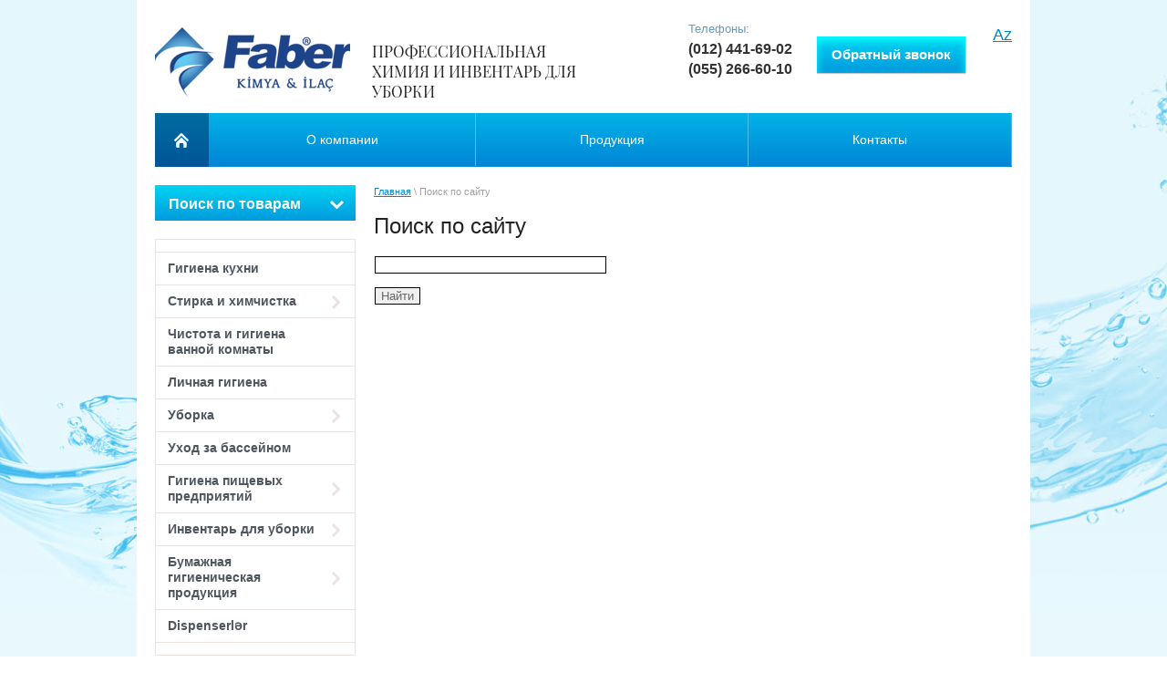

--- FILE ---
content_type: text/html; charset=utf-8
request_url: http://az.faberkimya.az/search
body_size: 9190
content:
<!doctype html>
<html lang="ru">
<head>
<meta charset="utf-8">
<meta name="robots" content="none"/>
<title>Поиск по сайту</title>
<meta name="description" content="Поиск по сайту">
<meta name="keywords" content="Поиск по сайту">
<meta name="SKYPE_TOOLBAR" content="SKYPE_TOOLBAR_PARSER_COMPATIBLE">

<meta name="viewport" content="width=device-width, height=device-height, initial-scale=1.0, maximum-scale=1.0, user-scalable=no">
<meta name="msapplication-tap-highlight" content="no"/>
<meta name="format-detection" content="telephone=no">
<meta http-equiv="x-rim-auto-match" content="none">

<meta name='wmail-verification' content='6606ece3a742461d369bc6f9dd73f451' />
<link rel="stylesheet" href="/g/css/styles_articles_tpl.css">
<script src="/g/libs/jquery/1.10.2/jquery.min.js"></script>

<script type="text/javascript" src="/g/s3/misc/eventable/0.0.1/s3.eventable.js"></script>
<script type="text/javascript" src="/g/s3/misc/math/0.0.1/s3.math.js"></script>
<script type="text/javascript" src="/g/s3/menu/allin/0.0.3/s3.menu.allin.js"></script>
<link rel='stylesheet' type='text/css' href='/shared/highslide-4.1.13/highslide.min.css'/>
<script type='text/javascript' src='/shared/highslide-4.1.13/highslide-full.packed.js'></script>
<script type='text/javascript'>
hs.graphicsDir = '/shared/highslide-4.1.13/graphics/';
hs.outlineType = null;
hs.showCredits = false;
hs.lang={cssDirection:'ltr',loadingText:'Загрузка...',loadingTitle:'Кликните чтобы отменить',focusTitle:'Нажмите чтобы перенести вперёд',fullExpandTitle:'Увеличить',fullExpandText:'Полноэкранный',previousText:'Предыдущий',previousTitle:'Назад (стрелка влево)',nextText:'Далее',nextTitle:'Далее (стрелка вправо)',moveTitle:'Передвинуть',moveText:'Передвинуть',closeText:'Закрыть',closeTitle:'Закрыть (Esc)',resizeTitle:'Восстановить размер',playText:'Слайд-шоу',playTitle:'Слайд-шоу (пробел)',pauseText:'Пауза',pauseTitle:'Приостановить слайд-шоу (пробел)',number:'Изображение %1/%2',restoreTitle:'Нажмите чтобы посмотреть картинку, используйте мышь для перетаскивания. Используйте клавиши вперёд и назад'};</script>

            <!-- 46b9544ffa2e5e73c3c971fe2ede35a5 -->
            <script src='/shared/s3/js/lang/ru.js'></script>
            <script src='/shared/s3/js/common.min.js'></script>
        <link rel='stylesheet' type='text/css' href='/shared/s3/css/calendar.css' /><link rel="icon" href="/favicon.png" type="image/png">
	<link rel="apple-touch-icon" href="/thumb/2/LWXycLAsrYVHUeczKuvz_w/r/favicon.png">
	<link rel="apple-touch-icon" sizes="57x57" href="/thumb/2/cSiQoKjZkTMIo0ziQoXd3Q/57c57/favicon.png">
	<link rel="apple-touch-icon" sizes="60x60" href="/thumb/2/ADHYAP_QOPaTX7kCwZk1yQ/60c60/favicon.png">
	<link rel="apple-touch-icon" sizes="72x72" href="/thumb/2/NUeGOwT7ccqi0vKCk5c7CQ/72c72/favicon.png">
	<link rel="apple-touch-icon" sizes="76x76" href="/thumb/2/hXphuvuCGMlCNmPwtBK8JQ/76c76/favicon.png">
	<link rel="apple-touch-icon" sizes="114x114" href="/thumb/2/eu_DCr8HaH-4Fl9Q5T1Yug/114c114/favicon.png">
	<link rel="apple-touch-icon" sizes="120x120" href="/thumb/2/3MmgBXK7FEpfGfzqoDIQig/120c120/favicon.png">
	<link rel="apple-touch-icon" sizes="144x144" href="/thumb/2/j9LDtrtN_JRbLahuwp6tEA/144c144/favicon.png">
	<link rel="apple-touch-icon" sizes="152x152" href="/thumb/2/hJpSN6oEQd3e9064W7B_Jg/152c152/favicon.png">
	<link rel="apple-touch-icon" sizes="180x180" href="/thumb/2/f_vyPxiafrQ-f6zkloMaLQ/180c180/favicon.png">
	
	<meta name="msapplication-TileImage" content="/thumb/2/bmMZwZpxmRExzY98ed18Wg/c/favicon.png">
	<meta name="msapplication-square70x70logo" content="/thumb/2/u4ZCgXlIt0M0m6gZuZtRyQ/70c70/favicon.png">
	<meta name="msapplication-square150x150logo" content="/thumb/2/foNNC3kvbPYBac4AKEENng/150c150/favicon.png">
	<meta name="msapplication-wide310x150logo" content="/thumb/2/4xXaTyEaqfQGm4mLgRUUfg/310c150/favicon.png">
	<meta name="msapplication-square310x310logo" content="/thumb/2/rmdEXcb0zBLSx3J7TTuAiw/310c310/favicon.png">

			
		
		
		
			<link rel="stylesheet" type="text/css" href="/g/shop2v2/default/css/theme.less.css">		
			<script type="text/javascript" src="/g/printme.js"></script>
		<script type="text/javascript" src="/g/shop2v2/default/js/tpl.js"></script>
		<script type="text/javascript" src="/g/shop2v2/default/js/baron.min.js"></script>
		
			<script type="text/javascript" src="/g/shop2v2/default/js/shop2.2.js"></script>
		
	<script type="text/javascript">shop2.init({"productRefs": null,"apiHash": {"getSearchMatches":"8e38eb4a6670e260db308f3e42415ab5","getFolderCustomFields":"d923973724071053fa73a0c291f5c5b3","getProductListItem":"66e2455d467eb1ded563d24e39fb260f","cartAddItem":"9da5467b7b679f20ff47688b922aaf4c","cartRemoveItem":"6a03912e49d938ba9eb215c0a525711f","cartUpdate":"c2b5e5b4c66284f71ad74047e7092f85","cartRemoveCoupon":"8e9b709f278fda6efdcd6a9209336cb4","cartAddCoupon":"9d4947a8469b25c6eac1c57221afe783","deliveryCalc":"f841414569140c9a9c311a2a45102216","printOrder":"1a9270757f2d169e8fd413197285bff0","cancelOrder":"5b3a721bd02cbdddabf5ecdbf46f9742","cancelOrderNotify":"adb39ce167413c055e9314c9f46d20b2","repeatOrder":"647f858275d8cc53ff90129ab1131db3","paymentMethods":"5f3d54ae4140bf8de6745250d21a2e44","compare":"cfd4f9642addbe45370c23d466d9d457","getPromoProducts":"b2d1f4c060d4e5dc9f13befff1ad5ab5"},"hash": null,"verId": 1021927,"mode": "","step": "","uri": "/magazin","IMAGES_DIR": "/d/","my": {"list_picture_enlarge":true,"accessory":"\u0410\u043a\u0441\u0441\u0435\u0441\u0441\u0443\u0430\u0440\u044b","kit":"\u041d\u0430\u0431\u043e\u0440","recommend":"\u0420\u0435\u043a\u043e\u043c\u0435\u043d\u0434\u0443\u0435\u043c\u044b\u0435","similar":"\u041f\u043e\u0445\u043e\u0436\u0438\u0435","modification":"\u041c\u043e\u0434\u0438\u0444\u0438\u043a\u0430\u0446\u0438\u0438","main_page":true,"buy_one_click":true,"search_articl_text_hide":true,"shop_option_in_list_show":true,"mode_catalog":true,"mode_catalog2":true,"show_sections":true,"hide_options_in_list":true,"located_in_sections_alias":"\u0422\u043e\u0432\u0430\u0440 \u043d\u0430\u0445\u043e\u0434\u0438\u0442\u0441\u044f \u0432 \u043a\u0430\u0442\u0435\u0433\u043e\u0440\u0438\u044f\u0445:"},"shop2_cart_order_payments": 1,"cf_margin_price_enabled": 0,"maps_yandex_key":"","maps_google_key":""});</script>
<style type="text/css">.product-item-thumb {width: 196px;}.product-item-thumb .product-image, .product-item-simple .product-image {height: 196px;width: 196px;}.product-item-thumb .product-amount .amount-title {width: 100px;}.product-item-thumb .product-price {width: 146px;}.shop2-product .product-side-l {width: 190px;}.shop2-product .product-image {height: 190px;width: 190px;}.shop2-product .product-thumbnails li {width: 53px;height: 53px;}</style>
<link rel="stylesheet" href="/t/v779/images/theme0/styles.scss.css">
<script src="/g/s3/misc/includeform/0.0.2/s3.includeform.js"></script>
<script type="text/javascript" src="/g/module/megaslider/js/megaslider.jquery.js"></script>
<script src="/t/v779/images/js/main.js" charset="utf-8"></script>
<!--[if lt IE 10]>
<script src="/g/libs/ie9-svg-gradient/0.0.1/ie9-svg-gradient.min.js"></script>
<script src="/t/v779/images/js/jquery.placeholder.min.js"></script>
<script src="/t/v779/images/js/jquery.textshadow.min.js"></script>
<script src="/t/v779/images/js/ie.js"></script>
<![endif]-->
<!--[if lt IE 9]>
<script src="/g/libs/html5shiv/html5.js"></script>
<![endif]-->
<script src="/g/s3/shop2/fly/0.0.1/s3.shop2.fly.js"></script>
<script src="/g/s3/shop2/popup/0.0.1/s3.shop2.popup.js"></script>

<script>
$(function(){
	 $.s3Shop2Popup();
});
</script>


<script>
(function(i,s,o,g,r,a,m){i['GoogleAnalyticsObject']=r;i[r]=i[r]||function(){
(i[r].q=i[r].q||[]).push(arguments)},i[r].l=1*new Date();a=s.createElement(o),
m=s.getElementsByTagName(o)[0];a.async=1;a.src=g;m.parentNode.insertBefore(a,m)
})(window,document,'script','//www.google-analytics.com/analytics.js','ga');
ga('create', 'UA-69970229-1', 'auto');
ga('send', 'pageview');
</script>


<link rel="stylesheet" href="/t/v779/images/css/adaptive_styles.scss.css">
<script type="text/javascript" src="/t/v779/images/js/adaptive_js.js"></script>
</head>
<body>
<div class="site-wrapper">
	<header role="banner" class="header">
		<button class="menu-burger">
			<div class="lines"></div>
		</button>
		<div class="menu-top-wrapper menu-mobile-wr">
			<div class="mobile-menu-in">
				<div class="close-menu"></div>
				<div class="menu-overflow">
					<ul class="menu-top mob_menu"><li><a href="/o-kompanii" ><span>О компании</span></a></li><li><a href="/" ><span>Продукция</span></a></li><li><a href="/kontakty" ><span>Контакты</span></a></li></ul>					<ul class="menu-left mob_menu"><li><a href="/catalogs" ><span>Каталоги</span></a></li></ul>					<ul class="menu-left mob_menu"><li><a href="/magazin/folder/gigiyena-kukhni" ><span>Гигиена кухни</span></a></li><li><a href="/magazin/folder/stirka-i-khimchistka" ><span>Стирка и химчистка</span></a><ul class="level-2"><li><a href="/magazin/folder/sredstva-dlya-osnovnoy-stirki" ><span>Средства для основной стирки</span></a></li><li><a href="/magazin/folder/dobavki-k-poroshku" ><span>Вспомогательные средства для стирки</span></a></li><li><a href="/magazin/folder/pyatnovyvoditeli-i-otbelivateli" ><span>Пятновыводители и отбеливатели</span></a></li></ul></li><li><a href="/magazin/folder/gigiyena-vannoy-komnaty" ><span>Чистота и гигиена ванной комнаты</span></a></li><li><a href="/magazin/folder/lichnaya-gigiyena" ><span>Личная гигиена</span></a></li><li><a href="/magazin/folder/uborka" ><span>Уборка</span></a><ul class="level-2"><li><a href="/magazin/folder/spetsialnyye-sredstva" ><span>Специальные средства</span></a></li><li><a href="/magazin/folder/ukhod-za-steklyannymi-i-qlyancevimi-poverkhnostyami" ><span>Уход за стеклянными и глянцевыми поверхностями</span></a></li><li><a href="/magazin/folder/ukhod-za-polami" ><span>Уход за полами</span></a></li><li><a href="/magazin/folder/chistka-kovrov" ><span>Чистка ковров</span></a></li></ul></li><li><a href="/magazin/folder/ukhod-za-basseinom" ><span>Уход за бассейном</span></a></li><li><a href="/magazin/folder/gigiyena-pishchevih-predpriyatiy" ><span>Гигиена пищевых предприятий</span></a><ul class="level-2"><li><a href="/magazin/folder/moyka" ><span>Мойка</span></a></li><li><a href="/magazin/folder/moyka-i-dezinfektsiya" ><span>Мойка и дезинфекция</span></a></li><li><a href="/magazin/folder/dezinfektant" ><span>Дезинфекция</span></a></li></ul></li><li><a href="/magazin/folder/inventar-dlya-uborki" ><span>Инвентарь для уборки</span></a><ul class="level-2"><li><a href="/magazin/folder/uborochnyye-telezhki-komplektuyushchiye" ><span>Уборочные тележки, комплектующие</span></a></li><li><a href="/magazin/folder/predmety-dlya-razovogo-ispolzovaniya" ><span>Предметы для разового использования</span></a></li></ul></li><li><a href="/magazin/folder/bumazhnaya-gigienicheskaya-produkciya" ><span>Бумажная гигиеническая продукция</span></a><ul class="level-2"><li><a href="/magazin/folder/dlya-kuhni" ><span>Для кухни</span></a></li><li><a href="/magazin/folder/dlya-vannoj-komnaty" ><span>Для ванной комнаты</span></a></li></ul></li><li><a href="/magazin/folder/dispenserlər" ><span>Dispenserlər</span></a></li></ul>				</div>
			</div>
		</div>
				<div class="new-contacts-phone"><div><div><span style="font-size:12pt;"><a href="tel:012 441 69 02"><strong>(012) 441-69-02</strong></a></span></div>

<div><span style="font-size:12pt;"><a href="tel:055 266 60 10"><strong>(055) 266-60-10</strong></a></span></div>

<p>&nbsp;</p></div></div>
						<div class="header-bottom-line">
		<div class="left-part">
			<a class="logo" href="/">
				<img src="/thumb/2/sv1g4m36Ag9ThlXtCmlDQA/214c78/d/logo_pic.png" alt="" />
			</a>
			<div class="company-name">
				
				<span>Профессиональная химия и инвентарь для уборки</span>
			</div>
			<div class="big-slogan">
				<div class="lang-panel">
					<a href="http://faberkimya.az">Az</a>
					<!--<a href="http://ru.faberkimya.az">Ru</a>-->
				</div>
								<a href="/napishite-nam" class="link-top">Обратный звонок</a>
								<ul class="phone-list">
					<li>
						<span>Телефоны:</span>
					</li>
					<li>
						<div>
						<div><span style="font-size:12pt;"><a href="tel:012 441 69 02"><strong>(012) 441-69-02</strong></a></span></div>

<div><span style="font-size:12pt;"><a href="tel:055 266 60 10"><strong>(055) 266-60-10</strong></a></span></div>

<p>&nbsp;</p>
						</div>
					</li>
				</ul>				
			</div>
		</div>
		</div>
		<div class="nav-menu-wrap">
		<div class="nav-menu-container">
			<a class="home" href="/"></a>
			<nav>
				<ul>
								<li><a href="/o-kompanii"><span>О компании</span></a></li>
								<li><a href="/"><span>Продукция</span></a></li>
								<li><a href="/kontakty"><span>Контакты</span></a></li>
								</ul>
			</nav>
		</div>
		</div>
	</header><!-- .header-->
		<div class="content-wrapper clear-self">
		<aside role="complementary" class="sidebar left">
			
	
<div class="shop2-block search-form ">
	<div class="block-title">
		<strong>Поиск по товарам</strong>
		<span>&nbsp;</span>
	</div>
	<div class="block-body">
		<form action="/magazin/search" enctype="multipart/form-data">
			<input type="hidden" name="sort_by" value=""/>
			
			
							<div class="row">
					<label class="row-title" for="shop2-name">Название:</label>
					<input type="text" name="s[name]" size="20" id="shop2-name" value="" />
				</div>
			
			
							<div class="row">
					<label class="row-title" for="shop2-text">Текст:</label>
					<input type="text" name="search_text" size="20" id="shop2-text"  value="" />
				</div>
			
			
							<div class="row">
					<div class="row-title">Выберите категорию:</div>
					<select name="s[folder_id]" id="s[folder_id]">
						<option value="">Все</option>
																																		<option value="53483641" >
									 Гигиена кухни
								</option>
																												<option value="53497441" >
									 Стирка и химчистка
								</option>
																												<option value="55796041" >
									&raquo; Средства для основной стирки
								</option>
																												<option value="55796241" >
									&raquo; Вспомогательные средства для стирки
								</option>
																												<option value="56275841" >
									&raquo; Пятновыводители и отбеливатели
								</option>
																												<option value="55489041" >
									 Чистота и гигиена ванной комнаты
								</option>
																												<option value="55488641" >
									 Личная гигиена
								</option>
																												<option value="53513241" >
									 Уборка
								</option>
																												<option value="55536841" >
									&raquo; Специальные средства
								</option>
																												<option value="55537641" >
									&raquo; Уход за стеклянными и глянцевыми поверхностями
								</option>
																												<option value="71316841" >
									&raquo; Уход за полами
								</option>
																												<option value="71971641" >
									&raquo; Чистка ковров
								</option>
																												<option value="55488841" >
									 Уход за бассейном
								</option>
																												<option value="269527841" >
									 Гигиена пищевых предприятий
								</option>
																												<option value="269528641" >
									&raquo; Мойка
								</option>
																												<option value="286957641" >
									&raquo; Мойка и дезинфекция
								</option>
																												<option value="287343041" >
									&raquo; Дезинфекция
								</option>
																												<option value="109634851" >
									 Инвентарь для уборки
								</option>
																												<option value="54417041" >
									&raquo; Уборочные тележки, комплектующие
								</option>
																												<option value="109635251" >
									&raquo; Предметы для разового использования
								</option>
																												<option value="109636651" >
									 Бумажная гигиеническая продукция
								</option>
																												<option value="109636851" >
									&raquo; Для кухни
								</option>
																												<option value="109637051" >
									&raquo; Для ванной комнаты
								</option>
																												<option value="220830104" >
									 Dispenserlər
								</option>
																		</select>
				</div>

				<div id="shop2_search_custom_fields"></div>
			
						<div id="shop2_search_global_fields">
				
							</div>
						
			
			
							<div class="row" style="display:none;">
					<div class="row-title">Результатов на странице:</div>
					<select name="s[products_per_page]">
																										<option value="5">5</option>
																				<option value="20">20</option>
																				<option value="35">35</option>
																				<option value="50">50</option>
																				<option value="65">65</option>
																				<option value="80">80</option>
																				<option value="95">95</option>
											</select>
				</div>
			
			<div class="clear-container"></div>
			<div class="row">
				<button type="submit" class="search-btn">Найти</button>
			</div>
		<re-captcha data-captcha="recaptcha"
     data-name="captcha"
     data-sitekey="6LfLhZ0UAAAAAEB4sGlu_2uKR2xqUQpOMdxygQnA"
     data-lang="ru"
     data-rsize="invisible"
     data-type="image"
     data-theme="light"></re-captcha></form>
		<div class="clear-container"></div>
	</div>
</div><!-- Search Form -->		<nav class="ad-menu">
						 <!-- 178 -->
<script type="text/javascript" src="/g/s3/misc/math/0.0.1/s3.math.js"></script>
<script type="text/javascript" src="/g/s3/misc/eventable/0.0.1/s3.eventable.js"></script>
<script type="text/javascript" src="/g/s3/menu/allin/0.0.2/s3.menu.allin.js"></script>

<script type="text/javascript">
  $(function() {

    $('#menu_b').s3MenuAllIn({
        type: 'right'
     
    });    
    
})

</script> 

<ul id="menu_b">
                <li><a href="/magazin/folder/gigiyena-kukhni">Гигиена кухни</a>
                                </li>
                                <li><a href="/magazin/folder/stirka-i-khimchistka">Стирка и химчистка</a>
                                <ul>
                    <li><a href="/magazin/folder/sredstva-dlya-osnovnoy-stirki">Средства для основной стирки</a>
                                </li>
                                <li><a href="/magazin/folder/dobavki-k-poroshku">Вспомогательные средства для стирки</a>
                                </li>
                                <li><a href="/magazin/folder/pyatnovyvoditeli-i-otbelivateli">Пятновыводители и отбеливатели</a>
                                </li>
                            </ul></li>
                                <li><a href="/magazin/folder/gigiyena-vannoy-komnaty">Чистота и гигиена ванной комнаты</a>
                                </li>
                                <li><a href="/magazin/folder/lichnaya-gigiyena">Личная гигиена</a>
                                </li>
                                <li><a href="/magazin/folder/uborka">Уборка</a>
                                <ul>
                    <li><a href="/magazin/folder/spetsialnyye-sredstva">Специальные средства</a>
                                </li>
                                <li><a href="/magazin/folder/ukhod-za-steklyannymi-i-qlyancevimi-poverkhnostyami">Уход за стеклянными и глянцевыми поверхностями</a>
                                </li>
                                <li><a href="/magazin/folder/ukhod-za-polami">Уход за полами</a>
                                </li>
                                <li><a href="/magazin/folder/chistka-kovrov">Чистка ковров</a>
                                </li>
                            </ul></li>
                                <li><a href="/magazin/folder/ukhod-za-basseinom">Уход за бассейном</a>
                                </li>
                                <li><a href="/magazin/folder/gigiyena-pishchevih-predpriyatiy">Гигиена пищевых предприятий</a>
                                <ul>
                    <li><a href="/magazin/folder/moyka">Мойка</a>
                                </li>
                                <li><a href="/magazin/folder/moyka-i-dezinfektsiya">Мойка и дезинфекция</a>
                                </li>
                                <li><a href="/magazin/folder/dezinfektant">Дезинфекция</a>
                                </li>
                            </ul></li>
                                <li><a href="/magazin/folder/inventar-dlya-uborki">Инвентарь для уборки</a>
                                <ul>
                    <li><a href="/magazin/folder/uborochnyye-telezhki-komplektuyushchiye">Уборочные тележки, комплектующие</a>
                                </li>
                                <li><a href="/magazin/folder/predmety-dlya-razovogo-ispolzovaniya">Предметы для разового использования</a>
                                </li>
                            </ul></li>
                                <li><a href="/magazin/folder/bumazhnaya-gigienicheskaya-produkciya">Бумажная гигиеническая продукция</a>
                                <ul>
                    <li><a href="/magazin/folder/dlya-kuhni">Для кухни</a>
                                </li>
                                <li><a href="/magazin/folder/dlya-vannoj-komnaty">Для ванной комнаты</a>
                                </li>
                            </ul></li>
                                <li><a href="/magazin/folder/dispenserlər">Dispenserlər</a>
         </li></ul>
 		</nav>
						<div class="links-block">
							<a href="/catalogs">Каталоги</a>
					</div>
												</aside> <!-- .sidebar-left -->
		<main role="main" class="main">
		<div class="content">
			<div class="content-inner">
			
<div class="site-path" data-url="/search"><a href="/">Главная</a> \ Поиск по сайту</div>			<h1>Поиск по сайту</h1>
			<!--
<br>====================================<br>
start DUMP for alias: <b>product</b><br>
====================================<br>
<pre>&lt;b&gt;product&lt;/b&gt; - empty
</pre>
<br>====================================<br>
end DUMP<br>====================================<br>
-->

	<form action="" method="get" accept-charset="utf-8">
		<input type="text" size="30" name="search"
			   value=""/>

		<p><input type="submit" value="Найти"/></p>
	<re-captcha data-captcha="recaptcha"
     data-name="captcha"
     data-sitekey="6LfLhZ0UAAAAAEB4sGlu_2uKR2xqUQpOMdxygQnA"
     data-lang="ru"
     data-rsize="invisible"
     data-type="image"
     data-theme="light"></re-captcha></form>
	
</div> <!-- .content-inner -->
            </div> <!-- .content -->
        </main> <!-- .main -->
    </div>
</div> <!-- .site-wrapper -->
<footer role="contentinfo" class="footer">
    <div class="container">
                <ul class="footer-menu">            <li><a href="/o-kompanii">О компании</a></li>            <li><a href="/">Продукция</a></li>            <li><a href="/kontakty">Контакты</a></li>        </ul>
                <div class="bottom-line clear-self">
            <div class="right-place">
                <div class="order-site">
                    <span style='font-size:14px;' class='copyright'><!--noindex--> <span style="text-decoration:underline; cursor: pointer;" onclick="javascript:window.open('https://megagr'+'oup.ru/?utm_referrer='+location.hostname)" class="copyright">Megagroup.ru</span> <!--/noindex-->


</span>
                </div>

                <div class="counters">
                    <!--LiveInternet counter--><script type="text/javascript"><!--
document.write("<a href='http://www.liveinternet.ru/click' "+
"target=_blank><img src='//counter.yadro.ru/hit?t13.4;r"+
escape(document.referrer)+((typeof(screen)=="undefined")?"":
";s"+screen.width+"*"+screen.height+"*"+(screen.colorDepth?
screen.colorDepth:screen.pixelDepth))+";u"+escape(document.URL)+
";"+Math.random()+
"' alt='' title='LiveInternet: показано число просмотров за 24"+
" часа, посетителей за 24 часа и за сегодня' "+
"border='0' width='88' height='31'><\/a>")
//--></script><!--/LiveInternet-->
<script type="text/javascript">document.write('<script type="text/javascript" charset="utf-8" async="true" id="onicon_loader" src="http://cp.onicon.ru/js/simple_loader.js?site_id=55e3f1782866880d5d8b4580&srv=1&lang=az&' + (new Date).getTime() + '"></scr' + 'ipt>');</script>

<!-- Yandex.Metrika counter -->
<script type="text/javascript" >
   (function(m,e,t,r,i,k,a){m[i]=m[i]||function(){(m[i].a=m[i].a||[]).push(arguments)};
   m[i].l=1*new Date();k=e.createElement(t),a=e.getElementsByTagName(t)[0],k.async=1,k.src=r,a.parentNode.insertBefore(k,a)})
   (window, document, "script", "https://mc.yandex.ru/metrika/tag.js", "ym");

   ym(57016024, "init", {
        clickmap:true,
        trackLinks:true,
        accurateTrackBounce:true
   });
</script>
<noscript><div><img src="https://mc.yandex.ru/watch/57016024" style="position:absolute; left:-9999px;" alt="" /></div></noscript>
<!-- /Yandex.Metrika counter -->
<!--__INFO2026-01-16 00:38:55INFO__-->

                </div>

            </div>
            <div class="two-blocks">
                <div class="copy">
                                                    Copyright &copy; 2015 - 2026<br/> 
                </div>
                
                                <div class="social-block">
                                        <p>Читайте нас:</p>
                                        <a href="https://www.facebook.com/faberkimya.az"><img src="/thumb/2/XyDLk6ivOKbjOgazOF_ybw/20r20/d/soc__ico-02.png" alt=""></a>
                                    </div>
                                
            </div>
            <div class="left-place">
                <address>
                    <p>Баку&nbsp;</p>
                </address>
            </div>

        </div>
    </div>
</footer><!-- .footer -->

<!-- assets.bottom -->
<!-- </noscript></script></style> -->
<script src="/my/s3/js/site.min.js?1768462484" ></script>
<script src="/my/s3/js/site/defender.min.js?1768462484" ></script>
<script src="https://cp.onicon.ru/loader/607ec8f2b887eed3108b456c.js" data-auto async></script>
<script >/*<![CDATA[*/
var megacounter_key="5b7bc32c2439099cf03be96e81026e43";
(function(d){
    var s = d.createElement("script");
    s.src = "//counter.megagroup.ru/loader.js?"+new Date().getTime();
    s.async = true;
    d.getElementsByTagName("head")[0].appendChild(s);
})(document);
/*]]>*/</script>
<script >/*<![CDATA[*/
$ite.start({"sid":1017280,"vid":1021927,"aid":1210112,"stid":4,"cp":21,"active":true,"domain":"az.faberkimya.az","lang":"ru","trusted":false,"debug":false,"captcha":3});
/*]]>*/</script>
<!-- /assets.bottom -->
</body>
</html>

--- FILE ---
content_type: text/css
request_url: http://az.faberkimya.az/t/v779/images/theme0/styles.scss.css
body_size: 10201
content:
@charset "utf-8";
/* + Nav menu color */
/* - Nav menu color */
/* + Right part */
/* + Header address */
/* - Header address */
/* - Right part */
/* + Strandart part */
/* + Green titles */
/* - Green title */
/* + Black title */
/* - Black title */
/* + News-date*/
/* - News-date*/
/* + Informers*/
/* - Informers*/
/* + Stock block */
/* - Stock-block */
/* + Footer-menu*/
/* - Footer-menu*/
/* - Strandart part */
/* + Search-border If needed */
/* - Search-border If needed */
/* + Footer part */
/* Order site */
/* - Footer part */
html {
  overflow-y: scroll;
  font-family: sans-serif;
  -ms-text-size-adjust: 100%;
  -webkit-text-size-adjust: 100%; }

body {
  margin: 0; }

article, aside, details, figcaption, figure, footer, header, hgroup, main, nav, section, summary {
  display: block; }

audio, canvas, progress, video {
  display: inline-block;
  vertical-align: baseline; }

audio:not([controls]) {
  display: none;
  height: 0; }

[hidden], template {
  display: none; }

a {
  background: transparent; }

a:active, a:hover {
  outline: 0; }

abbr[title] {
  border-bottom: 1px dotted; }

b, strong {
  font-weight: bold; }

dfn {
  font-style: italic; }

h1 {
  margin: 0.67em 0;
  font-size: 2em; }

mark {
  background: #ff0;
  color: #000; }

small {
  font-size: 80%; }

sub, sup {
  position: relative;
  vertical-align: baseline;
  font-size: 75%;
  line-height: 0; }

sup {
  top: -0.5em; }

sub {
  bottom: -0.25em; }

img {
  border: 0; }

svg:not(:root) {
  overflow: hidden; }

figure {
  margin: 1em 40px; }

hr {
  -moz-box-sizing: content-box;
  box-sizing: content-box;
  height: 0; }

pre {
  overflow: auto; }

code, kbd, pre, samp {
  font-size: 1em;
  font-family: monospace, monospace; }

button, input, optgroup, select, textarea {
  margin: 0;
  color: inherit;
  font: inherit; }

button {
  overflow: visible; }

button, select {
  text-transform: none; }

button, html input[type="button"], input[type="reset"], input[type="submit"] {
  cursor: pointer;
  -webkit-appearance: button; }

button[disabled], html input[disabled] {
  cursor: default; }

button::-moz-focus-inner, input::-moz-focus-inner {
  padding: 0;
  border: 0; }

input {
  line-height: normal; }

input[type="checkbox"], input[type="radio"] {
  box-sizing: border-box;
  padding: 0; }

input[type="number"]::-webkit-inner-spin-button, input[type="number"]::-webkit-outer-spin-button {
  height: auto; }

input[type="search"] {
  -webkit-box-sizing: content-box;
  -moz-box-sizing: content-box;
  box-sizing: content-box;
  -webkit-appearance: textfield; }

input[type="search"]::-webkit-search-cancel-button, input[type="search"]::-webkit-search-decoration {
  -webkit-appearance: none; }

fieldset {
  margin: 0 2px;
  padding: 0.35em 0.625em 0.75em;
  border: 1px solid #c0c0c0; }

legend {
  padding: 0;
  border: 0; }

textarea {
  overflow: auto; }

optgroup {
  font-weight: bold; }

table {
  border-spacing: 0;
  border-collapse: collapse; }

td, th {
  padding: 0; }

@media print {
  * {
    background: transparent !important;
    color: #000 !important;
    box-shadow: none !important;
    text-shadow: none !important; }

  a, a:visited {
    text-decoration: underline; }

  a[href]:after {
    content: " (" attr(href) ")"; }

  abbr[title]:after {
    content: " (" attr(title) ")"; }

  pre, blockquote {
    border: 1px solid #999;
    page-break-inside: avoid; }

  thead {
    display: table-header-group; }

  tr, img {
    page-break-inside: avoid; }

  img {
    max-width: 100% !important; }

  @page {
    margin: 0.5cm; }

  p, h2, h3 {
    orphans: 3;
    widows: 3; }

  h2, h3 {
    page-break-after: avoid; } }

.hide {
  display: none; }

.show {
  display: block; }

.invisible {
  visibility: hidden; }

.visible {
  visibility: visible; }

.reset-indents {
  padding: 0;
  margin: 0; }

.reset-font {
  line-height: 0;
  font-size: 0; }

.clear-list {
  list-style: none;
  padding: 0;
  margin: 0; }

.clearfix:before, .clearfix:after {
  display: table;
  content: "";
  line-height: 0;
  font-size: 0; }
  .clearfix:after {
    clear: both; }

.clear {
  visibility: hidden;
  clear: both;
  height: 0;
  font-size: 1px;
  line-height: 0; }

.clear-self:after {
  display: block;
  visibility: hidden;
  clear: both;
  height: 0;
  content: ''; }

.thumb, .YMaps, .ymaps-map {
  color: #000; }

.table {
  display: table; }
  .table .tr {
    display: table-row; }
    .table .tr .td {
      display: table-cell; }

.table0, .table1, .table2 {
  border-collapse: collapse; }
  .table0 td, .table1 td, .table2 td {
    padding: 0.5em; }

.table1, .table2 {
  border: 1px solid #afafaf; }
  .table1 td, .table2 td, .table1 th, .table2 th {
    border: 1px solid #afafaf; }

.table2 th {
  padding: 0.5em;
  color: #fff;
  background: #f00; }

@font-face {
  font-family: "playfair_display_sc";
  src: url("/g/fonts/playfair_display_sc/playfair_display_sc-r.eot");
  src: url("/g/fonts/playfair_display_sc/playfair_display_sc-r.eot?#iefix") format("embedded-opentype"), url("/g/fonts/playfair_display_sc/playfair_display_sc-r.woff2") format("woff2"), url("/g/fonts/playfair_display_sc/playfair_display_sc-r.woff") format("woff"), url("/g/fonts/playfair_display_sc/playfair_display_sc-r.ttf") format("truetype"), url("/g/fonts/playfair_display_sc/playfair_display_sc-r.svg#playfair_display_sc") format("svg");
  font-weight: normal;
  font-style: normal; }

html, body {
  height: 100%; }

body {
  position: relative;
  min-width: 980px;
  text-align: left;
  color: #666;
  background: #fff url(../site-bg.jpg) center top no-repeat;
  font-family: Arial, Helvetica, sans-serif;
  font-size: 13px;
  line-height: 1.25; }

h1, h2, h3, h4, h5, h6 {
  color: #222;
  font-family: Arial, Helvetica, sans-serif;
  font-weight: normal;
  font-style: normal; }

h1 {
  margin-top: 0;
  font-size: 24px; }

h2 {
  font-size: 18px; }

h3 {
  font-size: 14px; }

h4 {
  font-size: 12px; }

h5 {
  font-size: 10px; }

h6 {
  font-size: 8px; }

h5, h6 {
  font-weight: bold; }

a {
  text-decoration: underline;
  color: #08c; }

a:hover {
  text-decoration: none; }

a img {
  border-color: #666; }

.site-path {
  margin-bottom: 10px;
  white-space: pre-wrap;
  line-height: 1; }

.header a img, .sidebar a img, .footer a img {
  border: none; }

.header p, .sidebar p, .footer p {
  margin: 0; }

.site-wrapper {
  width: 940px;
  min-height: 100%;
  background: #fff;
  padding: 0 20px;
  margin: 0 auto -170px; }

.header {
  min-height: 180px; }

.left-part {
  width: 100%; }

.right-part {
  float: right;
  width: 205px; }
  .right-part:after, .right-part:before {
    display: table;
    content: ""; }
  .right-part:after {
    clear: both; }

.header-bottom-line {
  min-height: 67px;
  padding: 30px 0 13px; }

.logo {
  position: relative;
  overflow: hidden;
  height: 78px;
  width: 214px;
  margin-right: 20px;
  display: inline-block;
  vertical-align: top; }

.company-name {
  color: #272727;
  width: 250px;
  font-size: 24px;
  line-height: 27px;
  margin-top: 15px;
  display: inline-block;
  vertical-align: top; }
  .company-name span {
    display: block;
    color: #272727;
    font-size: 17px;
    line-height: 22px;
    color: #282828;
    text-transform: uppercase;
    font-family: "playfair_display_sc", Arial, Helvetica, sans-serif; }

.big-slogan {
  float: right;
  margin: -8px 0 0 0;
  width: 448px;
  display: inline-block;
  vertical-align: top; }
  .big-slogan .phone-list {
    margin-left: 0; }
    .big-slogan .phone-list a {
      text-decoration: none;
      color: #333; }
    .big-slogan .phone-list div p span {
      font-size: 18px;
      color: #333; }
  .big-slogan ul {
    margin: 0;
    padding: 0;
    list-style: none;
    float: right;
    display: block; }
    .big-slogan ul li span {
      display: block;
      color: #6899bb;
      font-size: 13px;
      line-height: 20px;
      margin-bottom: 2px; }
      .big-slogan ul li p {
        margin: 0; }

.link-top {
  float: right;
  margin-left: 27px;
  padding: 0 16px;
  line-height: 40px;
  color: #fff;
  font-family: "Arial";
  font-size: 15px;
  font-weight: bold;
  text-decoration: none;
  margin-top: 18px;
  background-color: #0197dd;
  -moz-box-shadow: 0 1px 1px rgba(0,0,0,0.21), inset 0 5px 8px #04fbfe;
  -webkit-box-shadow: 0 1px 1px rgba(0,0,0,0.21), inset 0 5px 8px #04fbfe;
  box-shadow: 0 1px 1px rgba(0,0,0,0.21), inset 0 5px 8px #04fbfe;
  background-image: -o-linear-gradient(#02d4f1, #019ade);
  background-image: -moz-linear-gradient(#02d4f1, #019ade);
  background-image: -webkit-linear-gradient(#02d4f1, #019ade);
  background-image: -ms-linear-gradient(#02d4f1, #019ade);
  background-image: linear-gradient( #02d4f1, #019ade);
  -pie-background: linear-gradient( #02d4f1, #019ade); }
  .link-top:hover {
    background-color: #0197dd;
    -moz-box-shadow: 0 1px 1px rgba(0, 0, 0, 0.21);
    -webkit-box-shadow: 0 1px 1px rgba(0, 0, 0, 0.21);
    box-shadow: 0 1px 1px rgba(0, 0, 0, 0.21);
    background-image: -o-linear-gradient(#02f7fc, #0199dd);
    background-image: -moz-linear-gradient(#02f7fc, #0199dd);
    background-image: -webkit-linear-gradient(#02f7fc, #0199dd);
    background-image: -ms-linear-gradient(#02f7fc, #0199dd);
    background-image: linear-gradient( #02f7fc, #0199dd);
    -pie-background: linear-gradient( #02f7fc, #0199dd); }
  .link-top:active {
    background-color: #0198dd;
    background-color: #0197dd;
    -moz-box-shadow: inset 0 5px 3px rgba(0, 0, 0, 0.07);
    -webkit-box-shadow: inset 0 5px 3px rgba(0, 0, 0, 0.07);
    box-shadow: inset 0 5px 3px rgba(0, 0, 0, 0.07);
    background-image: -o-linear-gradient(#0198dd, #01b7e7);
    background-image: -moz-linear-gradient(#0198dd, #01b7e7);
    background-image: -webkit-linear-gradient(#0198dd, #01b7e7);
    background-image: -ms-linear-gradient(#0198dd, #01b7e7);
    background-image: linear-gradient( #0198dd, #01b7e7);
    -pie-background: linear-gradient( #0198dd, #01b7e7); }

.lang-panel {
  float: right;
  margin: 5px 0 0 24px; }

.lang-panel a {
  margin-left: 6px;
  /* @include box-shadow(0 1px 3px rgba(0,0,0,.3)); float: left;*/
  font-size: 18px; }

.lang-panel a img {
  display: block; }

.phone-list {
  overflow: hidden; }
  .phone-list li {
    font-size: 16px;
    line-height: 17px;
    color: #333; }

.address-list {
  width: 160px; }
  .address-list li {
    color: #666;
    font-size: 12px;
    line-height: 14px;
    overflow: hidden; }

.button-wrap {
  position: relative;
  display: inline-block;
  vertical-align: top;
  -webkit-border-radius: 5px;
  -moz-border-radius: 5px;
  -ms-border-radius: 5px;
  -o-border-radius: 5px;
  border-radius: 5px; }

.white-btn {
  border: 1px solid #cbcbcb;
  cursor: pointer;
  height: 32px;
  padding: 0 10px;
  text-decoration: none;
  display: block;
  text-decoration: none;
  position: relative;
  background-color: #ddd;
  -webkit-border-radius: 5px;
  -moz-border-radius: 5px;
  -ms-border-radius: 5px;
  -o-border-radius: 5px;
  border-radius: 5px;
  background-image: -webkit-gradient(linear, left top, left bottom, color-stop(0%, #f8f8f8), color-stop(100%, #ddd));
  background-image: -o-linear-gradient(top, #f8f8f8 0%, #ddd 100%);
  background-image: -moz-linear-gradient(top, #f8f8f8 0%, #ddd 100%);
  background-image: -webkit-linear-gradient(top, #f8f8f8 0%, #ddd 100%);
  background-image: -ms-linear-gradient(top, #f8f8f8 0%, #ddd 100%);
  background-image: linear-gradient(to bottom, #f8f8f8 0%, #ddd 100%);
  -pie-background: linear-gradient(to bottom, #f8f8f8 0%, #ddd 100%); }
  .white-btn:hover {
    background-color: #ededed;
    background-image: -webkit-gradient(linear, left top, left bottom, color-stop(0%, #fbfbfb), color-stop(100%, #ededed));
    background-image: -o-linear-gradient(top, #fbfbfb 0%, #ededed 100%);
    background-image: -moz-linear-gradient(top, #fbfbfb 0%, #ededed 100%);
    background-image: -webkit-linear-gradient(top, #fbfbfb 0%, #ededed 100%);
    background-image: -ms-linear-gradient(top, #fbfbfb 0%, #ededed 100%);
    background-image: linear-gradient(to bottom, #fbfbfb 0%, #ededed 100%);
    -pie-background: linear-gradient(to bottom, #fbfbfb 0%, #ededed 100%); }
  .white-btn:active {
    border: 1px solid transparent;
    background-color: #ddd;
    -moz-box-shadow: inset 0 1px 2px rgba(0, 0, 0, 0.2);
    -webkit-box-shadow: inset 0 1px 2px rgba(0, 0, 0, 0.2);
    box-shadow: inset 0 1px 2px rgba(0, 0, 0, 0.2);
    background-image: -webkit-gradient(linear, left top, left bottom, color-stop(0%, #f1f1f1), color-stop(100%, #ddd));
    background-image: -o-linear-gradient(top, #f1f1f1 0%, #ddd 100%);
    background-image: -moz-linear-gradient(top, #f1f1f1 0%, #ddd 100%);
    background-image: -webkit-linear-gradient(top, #f1f1f1 0%, #ddd 100%);
    background-image: -ms-linear-gradient(top, #f1f1f1 0%, #ddd 100%);
    background-image: linear-gradient(to bottom, #f1f1f1 0%, #ddd 100%);
    -pie-background: linear-gradient(to bottom, #f1f1f1 0%, #ddd 100%); }

.cart-btn ins {
  display: block;
  height: 22px;
  width: 28px;
  background: url(cart.png) no-repeat;
  margin-top: 5px; }

.nav-menu-container {
  position: relative;
  overflow: hidden;
  border-radius: 7px 7px 0 0;
  width: 940px;
  border-radius: 0;
  background-color: #01b2e6;
  -webkit-background-clip: padding;
  -moz-background-clip: padding;
  background-clip: padding-box;
  background-image: -o-linear-gradient(#01b3e6, #0185d7);
  background-image: -moz-linear-gradient(#01b3e6, #0185d7);
  background-image: -webkit-linear-gradient(#01b3e6, #0185d7);
  background-image: -ms-linear-gradient(#01b3e6, #0185d7);
  background-image: linear-gradient( #01b3e6, #0185d7);
  -pie-background: linear-gradient( #01b3e6, #0185d7); }
  .nav-menu-container nav ul {
    position: relative;
    margin: 0;
    padding: 0;
    list-style: none; }
    .nav-menu-container nav ul li {
      float: left;
      border-right: 1px solid #4bc1ea; }
      .nav-menu-container nav ul li:first-child {
        border-left: 0 none;
        margin-left: 0; }
      .nav-menu-container nav ul li a {
        display: block;
        height: 60px;
        padding: 0 11px;
        margin: -1px 0;
        text-decoration: none;
        color: #fff;
        border-bottom: none;
        font-size: 14px;
        line-height: 60px;
        cursor: pointer; }
        .nav-menu-container nav ul li a.active, .nav-menu-container nav ul li a:hover {
          text-decoration: none;
          border-bottom: none;
          background-color: #e36b6b;
          background-image: -o-linear-gradient(#0084c9, #004ea5);
          background-image: -moz-linear-gradient(#0084c9, #004ea5);
          background-image: -webkit-linear-gradient(#0084c9, #004ea5);
          background-image: -ms-linear-gradient(#0084c9, #004ea5);
          background-image: linear-gradient( #0084c9, #004ea5);
          -pie-background: linear-gradient( #0084c9, #004ea5); }

.home {
  float: left;
  height: 59px;
  width: 60px;
  background: url(../home.png) no-repeat;
  position: relative;
  -webkit-border-radius: 0 0 0 0;
  -moz-border-radius: 0 0 0 0;
  -ms-border-radius: 0 0 0 0;
  -o-border-radius: 0 0 0 0;
  border-radius: 0 0 0 0; }

.content-wrapper {
  position: relative;
  width: 100%;
  min-height: 0;
  padding-bottom: 170px; }

.main {
  float: left;
  width: 100%; }

.content {
  padding: 0 0 30px 20px; }

.sidebar {
  position: relative; }

.sidebar.left {
  float: left;
  width: 220px;
  margin-right: -100%;
  padding: 0 0 30px; }

.sidebar.left ~ .main > .content {
  margin-left: 220px; }

.left-menu {
  margin: 0 0 20px;
  padding: 13px 0;
  list-style: none;
  border: 1px solid #e9e3e1;
  -webkit-border-radius: 0;
  -moz-border-radius: 0;
  -ms-border-radius: 0;
  -o-border-radius: 0;
  border-radius: 0; }
  .left-menu > li {
    border-bottom: 1px solid #e9e4e2; }
    .left-menu > li:first-child {
      border-top: 1px solid #e9e4e2; }
    .left-menu > li > a {
      position: relative;
      display: block;
      padding: 9px 35px 9px 13px;
      text-decoration: none;
      color: #50565e;
      font-size: 14px;
      font-weight: bold; }
    .left-menu > li > a:before {
      position: absolute;
      top: 50%;
      right: 10px;
      display: block;
      width: 15px;
      height: 15px;
      margin-top: -7px;
      content: "";
      background: url(active-menu.png) no-repeat 0 0; }
    .left-menu > li > a:hover {
      color: #fff;
      background-color: #0197dd;
      background-image: -o-linear-gradient(#00b5fe, #004ba1);
      background-image: -moz-linear-gradient(#00b5fe, #004ba1);
      background-image: -webkit-linear-gradient(#00b5fe, #004ba1);
      background-image: -ms-linear-gradient(#00b5fe, #004ba1);
      background-image: linear-gradient( #00b5fe, #004ba1);
      -pie-background: linear-gradient( #00b5fe, #004ba1); }
      .left-menu > li > a:hover:before {
        background: url(../ml-pich.png) 0 0 no-repeat; }
    .left-menu > li > a.active {
      color: #fff;
      background-color: #0197dd;
      background-image: -o-linear-gradient(#00b5fe, #004ba1);
      background-image: -moz-linear-gradient(#00b5fe, #004ba1);
      background-image: -webkit-linear-gradient(#00b5fe, #004ba1);
      background-image: -ms-linear-gradient(#00b5fe, #004ba1);
      background-image: linear-gradient( #00b5fe, #004ba1);
      -pie-background: linear-gradient( #00b5fe, #004ba1); }
      .left-menu > li > a.active:before {
        background: url(../ml-pich.png) 0 0 no-repeat; }
    .left-menu > li ul {
      list-style: none;
      margin: 0;
      padding: 5px 0;
      background-color: #08c; }
    .left-menu > li ul li a {
      display: block;
      color: #fff;
      font-size: 13px;
      line-height: 15px;
      padding: 4px 0 4px 30px;
      background: url(dropdown-line.png) no-repeat 17px 11px; }
      .left-menu > li ul li a:hover {
        text-decoration: none; }

.left-menu li ul li ul li a {
  margin-left: 10px; }

.links-block {
  border-top: 2px solid #01daf3;
  padding: 13px 14px;
  margin-bottom: 20px;
  position: relative;
  -webkit-border-radius: 0;
  -moz-border-radius: 0;
  -ms-border-radius: 0;
  -o-border-radius: 0;
  border-radius: 0;
  background-color: #01c1ea;
  background-image: -o-linear-gradient(#01c1ea, #0198dd);
  background-image: -moz-linear-gradient(#01c1ea, #0198dd);
  background-image: -webkit-linear-gradient(#01c1ea, #0198dd);
  background-image: -ms-linear-gradient(#01c1ea, #0198dd);
  background-image: linear-gradient( #01c1ea, #0198dd);
  -pie-background: linear-gradient( #01c1ea, #0198dd); }
  .links-block a {
    display: block;
    color: #fefefe;
    font-size: 12px;
    line-height: 14px;
    padding-top: 12px; }
    .links-block a:first-child {
      padding-top: 0; }
    .links-block a:hover {
      color: #00489d;
      text-decoration: underline; }

.redact-wrap {
  margin-bottom: 10px; }

.redact-title {
  color: #fff;
  font-weight: bold;
  font-size: 18px;
  border-top: 1px solid #006da1;
  padding: 10px 14px;
  position: relative;
  -moz-box-shadow: inset 0 1px 0 #008ddc;
  -webkit-box-shadow: inset 0 1px 0 #008ddc;
  box-shadow: inset 0 1px 0 #008ddc;
  -webkit-border-radius: 0;
  -moz-border-radius: 0;
  -ms-border-radius: 0;
  -o-border-radius: 0;
  border-radius: 0;
  background-color: #0064c3;
  background-image: -o-linear-gradient(#0064c3, #00499f);
  background-image: -moz-linear-gradient(#0064c3, #00499f);
  background-image: -webkit-linear-gradient(#0064c3, #00499f);
  background-image: -ms-linear-gradient(#0064c3, #00499f);
  background-image: linear-gradient( #0064c3, #00499f);
  -pie-background: linear-gradient( #0064c3, #00499f); }

.redact-text {
  color: #666;
  font-size: 13px;
  line-height: 15px;
  background-color: #f1f1f1;
  padding: 15px;
  position: relative;
  -webkit-border-radius: 0;
  -moz-border-radius: 0;
  -ms-border-radius: 0;
  -o-border-radius: 0;
  border-radius: 0; }

.news-block {
  margin: 0 0 20px 12px; }

.white-title {
  color: #333;
  font-size: 24px;
  padding: 0; }
  .white-title a {
    color: #999;
    font-size: 12px;
    vertical-align: baseline; }
    .white-title a:hover {
      text-decoration: none; }

.news-list {
  list-style: none;
  padding: 0;
  margin: 10px 0 0 0;
  background-color: #fff;
  position: relative;
  -webkit-border-radius: 0 0 5px 5px;
  -moz-border-radius: 0 0 5px 5px;
  -ms-border-radius: 0 0 5px 5px;
  -o-border-radius: 0 0 5px 5px;
  border-radius: 0 0 5px 5px; }
  .news-list li {
    padding: 5px 20px 15px 0;
    color: #999;
    font-size: 12px;
    line-height: 14px; }
    .news-list li:first-child {
      border-top: 0 none; }
    .news-list li a {
      color: #08c;
      font-size: 13px;
      line-height: 14px; }
    .news-list li a:hover {
      text-decoration: none; }
    .news-list li span {
      display: block;
      color: #333;
      font-size: 12px;
      font-weight: bold;
      margin-bottom: 5px; }

.my-cab {
  position: relative;
  margin-bottom: 20px;
  z-index: 1; }
  .my-cab > a {
    display: block;
    color: #fff;
    font-size: 16px;
    height: 39px;
    line-height: 39px;
    font-weight: bold;
    text-decoration: none;
    padding-left: 15px;
    z-index: 133;
    position: relative;
    -webkit-border-radius: 0;
    -moz-border-radius: 0;
    -ms-border-radius: 0;
    -o-border-radius: 0;
    border-radius: 0;
    -webkit-background-clip: padding;
    -moz-background-clip: padding;
    background-clip: padding-box;
    background-color: #0197dd;
    background-image: -o-linear-gradient(#02d4f1, #019ade);
    background-image: -moz-linear-gradient(#02d4f1, #019ade);
    background-image: -webkit-linear-gradient(#02d4f1, #019ade);
    background-image: -ms-linear-gradient(#02d4f1, #019ade);
    background-image: linear-gradient( #02d4f1, #019ade);
    -pie-background: linear-gradient( #02d4f1, #019ade); }
    .my-cab > a ins {
      position: absolute;
      top: 17px;
      right: 13px;
      height: 11px;
      width: 15px;
      background: url(../black-arrow.png) no-repeat 0 0; }
    .my-cab > a.active ins {
      background: url(../black-arrow.png) no-repeat left bottom; }

.dropdown-my-cab {
  display: none;
  position: absolute;
  top: 0;
  left: 0;
  z-index: 33;
  padding: 55px 20px 15px;
  width: 180px;
  background-color: #fff;
  -webkit-border-radius: 8px;
  -moz-border-radius: 8px;
  -ms-border-radius: 8px;
  -o-border-radius: 8px;
  border-radius: 8px;
  -webkit-background-clip: padding;
  -moz-background-clip: padding;
  background-clip: padding-box;
  -moz-box-shadow: 0 1px 4px rgba(0, 0, 0, 0.4);
  -webkit-box-shadow: 0 1px 4px rgba(0, 0, 0, 0.4);
  box-shadow: 0 1px 4px rgba(0, 0, 0, 0.4); }

.registration-block {
  margin: 0;
  display: inline-block; }
  .registration-block .button-wrap {
    margin-left: 6px; }
  .registration-block a {
    font-size: 12px;
    color: #08c;
    margin-top: 15px;
    line-height: 14px;
    display: inline-block;
    vertical-align: top; }
    .registration-block a:hover {
      text-decoration: none; }
  .registration-block .registration-link {
    color: #d54937; }
  .registration-block a + a {
    margin-left: 10px; }

.field-reg {
  background-color: #fff;
  border: 1px solid #cecece;
  font-size: 12px;
  padding-left: 20px;
  background-image: url(registration-icons.png);
  background-repeat: no-repeat;
  height: 23px;
  position: relative;
  -moz-box-shadow: 3px;
  -webkit-box-shadow: 3px;
  box-shadow: 3px; }
  .field-reg input {
    background-color: transparent;
    color: #999;
    height: 23px;
    line-height: 23px;
    border: 0 none;
    width: 95%;
    padding: 0 5px 0 0;
    position: relative;
    -moz-box-shadow: 5px;
    -webkit-box-shadow: 5px;
    box-shadow: 5px; }

.login-field {
  background-position: 5px 7px;
  margin-bottom: 10px;
  margin-right: 2px; }

.pass-field {
  background-position: 5px -32px;
  width: 83px;
  display: inline-block;
  vertical-align: top; }

.enter-btn .white-btn {
  height: 25px;
  padding: 0 8px; }

.transp-title {
  color: #333;
  font-size: 22px;
  line-height: 24px; }

.informers {
  margin-bottom: 35px;
  padding: 0 0 0 12px;
  font-size: 11px;
  line-height: 13px;
  color: #666; }

.informers-cont {
  margin: 9px 0 0 3px; }

.footer {
  position: relative;
  width: 980px;
  min-height: 170px;
  padding: 0 20px;
  margin: auto; }
  .footer .container {
    color: #fff;
    padding: 0 13px 10px;
    margin: 0 20px;
    border: 1px solid #86c4e4;
    position: relative;
    -webkit-border-radius: 0;
    -moz-border-radius: 0;
    -ms-border-radius: 0;
    -o-border-radius: 0;
    border-radius: 0;
    -moz-box-shadow: inset 0 1px 0 #01c1eb;
    -webkit-box-shadow: inset 0 1px 0 #01c1eb;
    box-shadow: inset 0 1px 0 #01c1eb;
    background-color: #0198dd;
    background-image: -o-linear-gradient(#0198dd, #0198dd);
    background-image: -moz-linear-gradient(#0198dd, #0198dd);
    background-image: -webkit-linear-gradient(#0198dd, #0198dd);
    background-image: -ms-linear-gradient(#0198dd, #0198dd);
    background-image: linear-gradient( #0198dd, #0198dd);
    -pie-background: linear-gradient( #0198dd, #0198dd); }

.footer-menu {
  height: 39px;
  padding: 0;
  list-style: none;
  margin: 0; }
  .footer-menu:before, .footer-menu:after {
    display: table;
    content: "";
    line-height: 0;
    font-size: 0; }
  .footer-menu:after {
    clear: both; }

.footer-menu li {
  float: left; }

.footer-menu li:first-child a {
  padding-left: 0;
  background: 0 none; }

.footer-menu li a {
  font-size: 12px;
  color: #fff;
  line-height: 39px;
  padding: 0 11px; }

.footer-menu li a.active, .footer-menu li a:hover {
  text-decoration: none; }

.bottom-line {
  margin: 15px 0 0;
  overflow: hidden; }
  .bottom-line address {
    margin: 0 0 15px;
    color: #fff;
    font-size: 11px;
    line-height: 14px;
    font-style: normal; }
  .bottom-line p {
    margin: 0; }

.order-site {
  display: inline-block;
  background: url(../mega-logo.png) no-repeat scroll right center;
  padding: 3px 41px 0 0;
  width: 150px;
  height: 35px;
  line-height: 12px;
  color: #fff; }
  .order-site span {
    font-size: 11px !important; }

.order-site a {
  color: #fff;
  font-size: 11px;
  text-decoration: underline; }
  .order-site a:before {
    content: "";
    display: block; }

.order-site a:hover {
  text-decoration: none; }
/* - Footer part */
.site-path {
  color: #a0a0a0;
  font-size: 11px;
  line-height: 15px;
  margin-bottom: 15px; }

.site-path a {
  color: #08c;
  text-decoration: underline; }

.site-path a:hover {
  text-decoration: none; }

.left-place {
  float: left;
  width: 300px;
  margin: 5px 0 0 0;
  color: #bebebe; }

.right-place {
  float: right;
  width: 200px;
  text-align: right; }

.two-blocks {
  float: left;
  width: 135px;
  margin: 5px 90px 0 0; }

.social-block {
  margin-top: 15px; }
  .social-block p {
    color: #fff;
    font-size: 11px;
    line-height: 13px;
    margin-bottom: 5px; }
  .social-block a {
    height: 20px;
    width: 20px;
    margin: 0 2px;
    vertical-align: top;
    display: inline-block; }

.copy {
  font-size: 11px;
  line-height: 13px;
  color: #fff;
  min-height: 22px; }

.counters {
  display: inline-block;
  margin-top: 10px;
  color: #fff;
  font-size: 11px;
  height: 30px; }

.footer-line {
  position: absolute;
  bottom: -21px;
  right: 0;
  height: 21px;
  width: 1059px;
  background: url(footer-line.png) no-repeat center top; }
/* - Footer part */
/* *** Slider *** */
.slider-wrap {
  position: relative;
  margin: 0 auto 21px;
  border-bottom: 10px solid #00a2ec;
  -webkit-border-radius: 0;
  -moz-border-radius: 0;
  -ms-border-radius: 0;
  -o-border-radius: 0;
  border-radius: 0; }

.slider, .slider .slider-items, .slider .slider-item {
  width: 940px;
  height: 290px; }

.slider {
  position: relative;
  margin: 0;
  padding: 0;
  /* bullets positions */ }
  .slider .slider-items {
    position: relative;
    overflow: hidden;
    z-index: 2; }
  .slider .slider-item {
    position: absolute;
    top: 0;
    left: 0;
    overflow: hidden; }
  .slider .slider-image {
    position: absolute;
    z-index: 1;
    text-align: center;
    width: 100%;
    height: 100%; }
  .slider .slider-text {
    position: absolute;
    z-index: 2; }
    .slider .slider-text .slider-text-inner {
      padding: 15px 143px 15px 17px;
      color: #fff; }
  .slider .slider-scroll {
    background: url(../slide-arrow.png) no-repeat;
    position: absolute;
    width: 20px;
    height: 40px;
    top: 50%;
    margin-top: -20px;
    cursor: pointer;
    z-index: 10; }
    .slider .slider-scroll.slider-prev {
      background-position: 0 0;
      left: 0; }
    .slider .slider-scroll.slider-next {
      background-position: 0 100%;
      right: 0; }
  .slider .slider-bullets {
    position: absolute;
    right: 0;
    bottom: 0;
    margin: 0;
    padding: 7px;
    overflow: hidden;
    line-height: 0;
    font-size: 0;
    z-index: 300; }
    .slider .slider-bullets li {
      background: #575d66;
      cursor: pointer;
      float: left;
      width: 10px;
      height: 10px;
      margin: 3px;
      position: relative;
      -webkit-border-radius: 5px;
      -moz-border-radius: 5px;
      -ms-border-radius: 5px;
      -o-border-radius: 5px;
      border-radius: 5px; }
    .slider .slider-bullets li.active, .slider .slider-bullets li:hover {
      background: #e36b6b; }
  .slider .slider-bullets-bottom-left {
    bottom: 10px;
    left: 10px; }
  .slider .slider-bullets-bottom-left li {
    float: left;
    margin: 0 2px; }
  .slider .slider-bullets-top-left {
    top: 10px;
    left: 10px; }
  .slider .slider-bullets-top-left li {
    float: left;
    margin: 0 2px 0 2px; }
  .slider .slider-bullets-left-bottom {
    bottom: 10px;
    left: 10px; }
  .slider .slider-bullets-left-bottom li {
    margin: 2px 0 2px; }
  .slider .slider-bullets-left-top {
    top: 10px;
    left: 10px; }
  .slider .slider-bullets-left-top li {
    margin: 2px 0 2px; }
  .slider .slider-bullets-bottom-right {
    bottom: 10px;
    right: 10px; }
  .slider .slider-bullets-bottom-right li {
    float: left;
    margin: 0 2px; }
  .slider .slider-bullets-top-right {
    top: 10px;
    right: 10px; }
  .slider .slider-bullets-top-right li {
    float: left;
    margin: 0 2px 0 2px; }
  .slider .slider-bullets-right-bottom {
    bottom: 10px;
    right: 10px; }
  .slider .slider-bullets-right-bottom li {
    margin: 2px 0 2px; }
  .slider .slider-bullets-right-top {
    top: 10px;
    right: 10px; }
  .slider .slider-bullets-right-top li {
    margin: 2px 0 2px; }
/**** slider ****/
/* Shop2 Search Form */
.shop2-block.search-form .block-title:hover, .shop2-block.search-form.opened .block-title, .my-cab > a:hover, .my-cab > a.active {
  background-image: -o-linear-gradient(#0090ff, #00499e);
  background-image: -moz-linear-gradient(#0090ff, #00499e);
  background-image: -webkit-linear-gradient(#0090ff, #00499e);
  background-image: -ms-linear-gradient(#0090ff, #00499e);
  background-image: linear-gradient( #0090ff, #00499e);
  -pie-background: linear-gradient( #0090ff, #00499e);
  background-color: #00479d;
  -moz-box-shadow: inset 0 5px 8px rgba(255, 255, 255, 0.4);
  -webkit-box-shadow: inset 0 5px 8px rgba(255, 255, 255, 0.4);
  box-shadow: inset 0 5px 8px rgba(255, 255, 255, 0.4); }

.shop2-block.search-form {
  margin: 0 0 20px; }
  .shop2-block.search-form .search-btn {
    cursor: pointer;
    padding: 4px 8px;
    margin: 0;
    font-family: Arial, Helvetica, sans-serif;
    font-size: 13px;
    color: #333;
    background-color: #ddd;
    border: 1px solid #cbcbcb;
    -webkit-border-radius: 3px;
    -moz-border-radius: 3px;
    -ms-border-radius: 3px;
    -o-border-radius: 3px;
    border-radius: 3px;
    -webkit-background-clip: padding;
    -moz-background-clip: padding;
    background-clip: padding-box;
    background-image: -webkit-gradient(linear, left top, left bottom, color-stop(0%, #f8f8f8), color-stop(100%, #ddd));
    background-image: -o-linear-gradient(top, #f8f8f8 0%, #ddd 100%);
    background-image: -moz-linear-gradient(top, #f8f8f8 0%, #ddd 100%);
    background-image: -webkit-linear-gradient(top, #f8f8f8 0%, #ddd 100%);
    background-image: -ms-linear-gradient(top, #f8f8f8 0%, #ddd 100%);
    background-image: linear-gradient(to bottom, #f8f8f8 0%, #ddd 100%);
    -pie-background: linear-gradient(to bottom, #f8f8f8 0%, #ddd 100%); }
    .shop2-block.search-form .search-btn:hover {
      background-color: #eee;
      background-image: -webkit-gradient(linear, left top, left bottom, color-stop(0%, #fcfcfc), color-stop(100%, #eee));
      background-image: -o-linear-gradient(top, #fcfcfc 0%, #eee 100%);
      background-image: -moz-linear-gradient(top, #fcfcfc 0%, #eee 100%);
      background-image: -webkit-linear-gradient(top, #fcfcfc 0%, #eee 100%);
      background-image: -ms-linear-gradient(top, #fcfcfc 0%, #eee 100%);
      background-image: linear-gradient(to bottom, #fcfcfc 0%, #eee 100%);
      -pie-background: linear-gradient(to bottom, #fcfcfc 0%, #eee 100%); }
    .shop2-block.search-form .search-btn:active {
      background-color: #ddd;
      -moz-box-shadow: inset 0 1px 2px rgba(0, 0, 0, 0.2);
      -webkit-box-shadow: inset 0 1px 2px rgba(0, 0, 0, 0.2);
      box-shadow: inset 0 1px 2px rgba(0, 0, 0, 0.2);
      background-image: -webkit-gradient(linear, left top, left bottom, color-stop(0%, #ddd), color-stop(100%, #f1f1f1));
      background-image: -o-linear-gradient(top, #ddd 0%, #f1f1f1 100%);
      background-image: -moz-linear-gradient(top, #ddd 0%, #f1f1f1 100%);
      background-image: -webkit-linear-gradient(top, #ddd 0%, #f1f1f1 100%);
      background-image: -ms-linear-gradient(top, #ddd 0%, #f1f1f1 100%);
      background-image: linear-gradient(to bottom, #ddd 0%, #f1f1f1 100%);
      -pie-background: linear-gradient(to bottom, #ddd 0%, #f1f1f1 100%); }
  .shop2-block.search-form.opened .block-body {
    display: block; }
  .shop2-block.search-form .block-title {
    position: relative;
    display: block;
    font-size: 16px;
    color: #fff;
    font-weight: bold;
    text-decoration: none;
    padding: 11px 28px 8px 15px;
    z-index: 333;
    background: #51575f;
    cursor: pointer;
    background-color: #01b2e6;
    background-color: #0197dd;
    background-image: -o-linear-gradient(#02d4f1, #019ade);
    background-image: -moz-linear-gradient(#02d4f1, #019ade);
    background-image: -webkit-linear-gradient(#02d4f1, #019ade);
    background-image: -ms-linear-gradient(#02d4f1, #019ade);
    background-image: linear-gradient( #02d4f1, #019ade);
    -pie-background: linear-gradient( #02d4f1, #019ade);
    -webkit-border-radius: 0;
    -moz-border-radius: 0;
    -ms-border-radius: 0;
    -o-border-radius: 0;
    border-radius: 0;
    -webkit-background-clip: padding;
    -moz-background-clip: padding;
    background-clip: padding-box;
    -webkit-touch-callout: none;
    -webkit-user-select: none;
    -khtml-user-select: none;
    -moz-user-select: none;
    -ms-user-select: none;
    user-select: none; }
    .shop2-block.search-form .block-title span {
      position: absolute;
      top: 17px;
      right: 13px;
      display: block;
      height: 9px;
      width: 15px;
      background: url(srch-prod-arrow.png) no-repeat 0 top; }
  .shop2-block.search-form.opened .block-title span {
    position: absolute;
    top: 17px;
    right: 13px;
    display: block;
    height: 9px;
    width: 15px;
    background: url(srch-prod-arrow.png) no-repeat 0 bottom; }
  .shop2-block.search-form .block-body {
    display: none;
    font-size: 13px;
    margin-top: -7px;
    padding: 8px 18px 10px;
    background-color: #fff;
    -webkit-border-radius: 0 0 8px 8px;
    -moz-border-radius: 0 0 8px 8px;
    -ms-border-radius: 0 0 8px 8px;
    -o-border-radius: 0 0 8px 8px;
    border-radius: 0 0 8px 8px;
    -webkit-background-clip: padding;
    -moz-background-clip: padding;
    background-clip: padding-box;
    -moz-box-shadow: 0 1px 4px rgba(0, 0, 0, 0.4);
    -webkit-box-shadow: 0 1px 4px rgba(0, 0, 0, 0.4);
    box-shadow: 0 1px 4px rgba(0, 0, 0, 0.4);
    color: #666; }
    .shop2-block.search-form .block-body div.row {
      margin: 10px 0;
      overflow: hidden; }
    .shop2-block.search-form .block-body div.row select {
      width: 100%;
      font-family: inherit;
      font-size: 13px;
      cursor: pointer; }
    .shop2-block.search-form .block-body div.row input[type="text"] {
      width: 97%;
      font-family: inherit;
      font-size: 13px;
      text-align: left; }
      .shop2-block.search-form .block-body div.row input[type="text"].small {
        width: 60px; }
    .shop2-block.search-form .block-body div.row span {
      color: #666; }
    .shop2-block.search-form .block-body div.row-title, .shop2-block.search-form .block-body label.row-title {
      display: block;
      padding-bottom: 2px; }

.product-bot .shop2-btn, .product-side-r .shop2-btn {
  line-height: normal;
  border-radius: 0;
  color: #fff;
  width: 140px;
  height: 40px;
  outline: none;
  background-color: #03e4f6;
  background-image: -o-linear-gradient(#03e4f6, #019bde);
  background-image: -moz-linear-gradient(#03e4f6, #019bde);
  background-image: -webkit-linear-gradient(#03e4f6, #019bde);
  background-image: -ms-linear-gradient(#03e4f6, #019bde);
  background-image: linear-gradient( #03e4f6, #019bde);
  -pie-background: linear-gradient( #03e4f6, #019bde);
  box-shadow: none; }
  .product-bot .shop2-btn:hover, .product-side-r .shop2-btn:hover {
    background-color: #0197dd;
    background-image: -o-linear-gradient(#02f7fc, #0199dd);
    background-image: -moz-linear-gradient(#02f7fc, #0199dd);
    background-image: -webkit-linear-gradient(#02f7fc, #0199dd);
    background-image: -ms-linear-gradient(#02f7fc, #0199dd);
    background-image: linear-gradient( #02f7fc, #0199dd);
    -pie-background: linear-gradient( #02f7fc, #0199dd); }
  .product-bot .shop2-btn:active, .product-side-r .shop2-btn:active {
    background-color: #0198dd;
    background-color: #0197dd;
    -moz-box-shadow: inset 0 5px 3px rgba(0,0,0,.07);
    -webkit-box-shadow: inset 0 5px 3px rgba(0,0,0,.07);
    box-shadow: inset 0 5px 3px rgba(0,0,0,.07);
    background-image: -o-linear-gradient(#0198dd, #01b7e7);
    background-image: -moz-linear-gradient(#0198dd, #01b7e7);
    background-image: -webkit-linear-gradient(#0198dd, #01b7e7);
    background-image: -ms-linear-gradient(#0198dd, #01b7e7);
    background-image: linear-gradient( #0198dd, #01b7e7);
    -pie-background: linear-gradient( #0198dd, #01b7e7); }
  .product-bot .shop2-btn span, .product-side-r .shop2-btn span {
    color: #fff; }

.product-item-thumb {
  padding-bottom: 20px; }
  .product-item-thumb .product-bot {
    display: none;
    min-height: 20px; }
  .product-item-thumb .product-bot .product-price {
    width: 120px; }

.product-item-simple .product-price {
  margin: 0; }

.product-item-simple .shop2-btn {
  margin-top: 5px; }

.product-amount.shop2-mode-catalog2 {
  padding: 0;
  margin: 0;
  border: none;
  visibility: hidden; }

.product-side-r .product-price {
  min-height: 0; }

#order-form {
  position: fixed;
  z-index: 1004;
  display: none;
  left: 50%;
  top: 50%;
  min-width: 330px;
  min-height: 322px;
  background-color: #fff;
  -webkit-border-radius: 5px;
  -moz-border-radius: 5px;
  -ms-border-radius: 5px;
  -o-border-radius: 5px;
  border-radius: 5px; }
  @include box-shadow('0 1px 4px rgba(0,0,0,.75'));

	.form-exit {
    position: absolute;
    z-index: 20;
    top: 10px;
    right: 10px;
    cursor: pointer;
    font-size: 20px;
    position: absolute;
    top: -15px;
    right: -15px;
    height: 30px;
    width: 30px;
    cursor: pointer;
    background: url("/shared/highslide-4.1.13/graphics/close.png") 0 0 no-repeat; }
  #order-form .gr-form-wrap {
    margin: 15px 20px 10px; }
  #order-form .gr-form {
    border: none;
    padding: 0 20px 10px; }
  #order-form h2 {
    margin: 0;
    padding: 0 10px; }

.form-preloader, .form-overlay {
  position: fixed;
  z-index: 1003;
  cursor: pointer;
  left: 0;
  top: 0;
  width: 100%;
  height: 100%;
  display: none; }

.form-overlay {
  background-color: rgba(0, 0, 0, 0.75); }

.form-preloader {
  background: url('preloader.gif') 50% 50% no-repeat; }

.shop2-product .form-add .product-price {
  width: 299px; }

.product-side-r .form-add .shop2-btn {
  font-weight: bold;
  font-size: 15px;
  padding: 7px 0;
  color: #fff; }

.shop2-main-header {
  padding: 0 0 20px 0;
  background: none;
  font-size: 24px;
  color: #333;
  font-weight: normal; }

.shop2-filter a.param-val.active-val {
  background: #c5d9e3;
  color: #333; }

.shop2-filter a.param-val.active-val span, .shop2-sorting-panel .sorting .sort-reset span, .shop2-sorting-panel .sorting .sort-param span {
  background-image: url(../icons-filter-sort.png); }

.shop2-sorting-panel {
  background: #0198dd;
  color: #fff; }

.shop2-sorting-panel a {
  color: #fff; }

.shop2-sorting-panel .sorting .sort-reset ins {
  color: #fff;
  border-color: #fff; }

.shop2-filter .result {
  margin-right: 24px; }

.shop2-filter .result .result-arrow {
  margin-top: -12px;
  border-width: 12px 0 13px 9px; }

table.shop2-product-options tr.odd, table.shop2-product-params tr.even, .shop2-product-tags {
  background: #e7f3fa; }

.shop2-product .product-details, .shop2-product-desc, .shop2-product-tabs li.active-tab {
  border-color: #e7f3fa; }

.shop2-product-desc {
  border-bottom-color: #dceaf2; }

.shop2-product-tabs li {
  border-color: #8fc8e6;
  background-color: #e5f3f9;
  background-image: -o-linear-gradient(#e5f3f9, #8ac6e5);
  background-image: -moz-linear-gradient(#e5f3f9, #8ac6e5);
  background-image: -webkit-linear-gradient(#e5f3f9, #8ac6e5);
  background-image: -ms-linear-gradient(#e5f3f9, #8ac6e5);
  background-image: linear-gradient( #e5f3f9, #8ac6e5);
  -pie-background: linear-gradient( #e5f3f9, #8ac6e5); }
  .shop2-product-tabs li a {
    color: #00476a; }

.shop2-collection-header, .shop2-product-folders-header {
  color: #494949;
  font-family: "Arial";
  font-size: 18px;
  margin-bottom: 15px; }

.shop2-kind-item {
  border-color: #cedbe3;
  margin-right: 19px; }

.shop2-product-folders a {
  background: #86c4e4;
  color: #333; }

.shop2-product-folders a:hover {
  color: #fff;
  text-decoration: underline; }

.shop2-product-folders a span {
  border-color: transparent transparent transparent #86c4e4; }
/* */
#menu_b ul, #menu_b ul li {
  margin: 0;
  padding: 0;
  list-style: none; }

#menu_b {
  margin: 0 0 20px;
  padding: 13px 0;
  list-style: none;
  border: 1px solid #e9e3e1;
  -webkit-border-radius: 0;
  -moz-border-radius: 0;
  -ms-border-radius: 0;
  -o-border-radius: 0;
  border-radius: 0; }

#menu_b ul {
  display: none;
  position: absolute;
  width: 218px;
  padding: 5px 0 5px 0;
  margin: 0 0 0 2px;
  z-index: 1000;
  height: auto;
  background: #03a2e3; }

#menu_b ul ul {
  margin: -5px 0 0 3px;
  padding: 0;
  height: auto; }

#menu_b li {
  border-bottom: 1px solid #e9e4e2; }

#menu_b li:first-child {
  border-top: 1px solid #e9e4e2; }

#menu_b li a {
  position: relative;
  display: block;
  padding: 9px 35px 9px 13px;
  text-decoration: none;
  color: #50565e;
  font-size: 14px;
  font-weight: bold; }

#menu_b > li.s3-menu-allin-has > a:before {
  position: absolute;
  top: 50%;
  right: 10px;
  display: block;
  width: 15px;
  height: 15px;
  margin-top: -7px;
  content: "";
  background: url(active-menu.png) no-repeat 0 0; }

#menu_b li a:hover {
  color: #fff;
  background-color: #0197dd;
  background-image: -o-linear-gradient(#00b5fe, #004ba1);
  background-image: -moz-linear-gradient(#00b5fe, #004ba1);
  background-image: -webkit-linear-gradient(#00b5fe, #004ba1);
  background-image: -ms-linear-gradient(#00b5fe, #004ba1);
  background-image: linear-gradient(#00b5fe, #004ba1);
  -pie-background: linear-gradient(#00b5fe, #004ba1); }

#menu_b > li.s3-menu-allin-has > a:hover:before {
  background: url(../ml-pich.png) 0 0 no-repeat; }

#menu_b li.s3-menu-allin-active > a {
  color: #fff;
  background-color: #0197dd;
  background-image: -o-linear-gradient(#00b5fe, #004ba1);
  background-image: -moz-linear-gradient(#00b5fe, #004ba1);
  background-image: -webkit-linear-gradient(#00b5fe, #004ba1);
  background-image: -ms-linear-gradient(#00b5fe, #004ba1);
  background-image: linear-gradient(#00b5fe, #004ba1);
  -pie-background: linear-gradient(#00b5fe, #004ba1); }

#menu_b li.s3-menu-allin-active > a:before {
  background: url(../ml-pich.png) 0 0 no-repeat; }

#menu_b li li {
  display: block;
  padding: 0;
  margin: 0;
  text-align: left;
  background: none;
  height: auto;
  border: none; }

#menu_b li li:first-child {
  background: none;
  border: none; }

#menu_b li li a, #menu_b li li a:hover {
  display: block;
  padding: 6px 10px 6px 20px;
  color: #fff;
  text-decoration: none;
  font-size: 12px;
  background: none;
  height: auto;
  line-height: normal;
  font-weight: normal; }

#menu_b li li a:hover {
  text-decoration: underline;
  color: #fff;
  background: none; }

#menu_b li li.s3-menu-allin-active > a {
  text-decoration: underline;
  color: #fff;
  background: none; }

#menu_b li li li.s3-menu-allin-active > a {
  text-decoration: underline;
  color: #fff;
  background: none; }

#menu_b li li li li.s3-menu-allin-active > a {
  text-decoration: underline;
  color: #fff;
  background: none; }

#menu_b li li li li li.s3-menu-allin-active > a {
  text-decoration: underline;
  color: #fff;
  background: none; }

#menu_b li li li li li li.s3-menu-allin-active > a {
  text-decoration: underline;
  color: #fff;
  background: none; }

#menu_b li li li li li li li.s3-menu-allin-active > a {
  text-decoration: underline;
  color: #fff;
  background: none; }

#menu_b li li.s3-menu-allin-has > a {
  background: url(../arr_t.png) 197px 50% no-repeat; }

#menu_b li li li.s3-menu-allin-has > a {
  background: url(../arr_t.png) 197px 50% no-repeat; }

#menu_b li li li li.s3-menu-allin-has > a {
  background: url(../arr_t.png) 197px 50% no-repeat; }

#menu_b li li li li li.s3-menu-allin-has > a {
  background: url(../arr_t.png) 197px 50% no-repeat; }

#menu_b li li li li li li.s3-menu-allin-has > a {
  background: url(../arr_t.png) 197px 50% no-repeat; }

#menu_b li li li li li li li.s3-menu-allin-has > a {
  background: url(../arr_t.png) 197px 50% no-repeat; }


--- FILE ---
content_type: text/css
request_url: http://az.faberkimya.az/t/v779/images/css/adaptive_styles.scss.css
body_size: 3483
content:
html, body {
  min-width: auto; }

img {
  max-width: 100%;
  height: auto; }

input, textarea {
  max-width: 100%;
  margin-top: 2px;
  margin-left: 1px;
  border: 1px solid #000; }

.new-contacts-phone, .new-contacts-address, .tot {
  display: none; }

#sandbox_theme_panel_253461 {
  width: 100px !important;
  top: auto !important;
  bottom: 0 !important;
  font-size: 11px !important; }

.ios, .ios * {
  cursor: pointer; }

@media all and (max-width: 980px) {
  .header {
    margin-top: 40px;
    height: auto;
    min-height: auto; }
    .header:before {
      position: fixed;
      left: 0;
      right: 0;
      top: 0;
      height: 40px;
      content: '';
      background: #33cdfb;
      z-index: 100; }
    .header .phone-list {
      display: none; }
    .header .big-slogan {
      width: auto; }
    .header .new-contacts-phone {
      position: fixed;
      right: 0;
      top: 0;
      display: block;
      width: 40px;
      height: 40px;
      background: #01b2e6 url(../tel-logo-white.png) no-repeat 50% 46%;
      float: none;
      margin: 0;
      padding: 0;
      z-index: 101; }
      .header .new-contacts-phone > div {
        display: none; }
        .header .new-contacts-phone > div span, .header .new-contacts-phone > div a {
          color: #fff !important; }
        .header .new-contacts-phone > div > p {
          margin: 0;
          padding: 0; }
        .header .new-contacts-phone > div a {
          text-decoration: none;
          color: #fff !important; }
      .header .new-contacts-phone.active {
        background-color: #0197dd; }
        .header .new-contacts-phone.active > div {
          position: absolute;
          top: 100%;
          right: 0;
          width: 220px;
          font-size: 14px;
          background: #0197dd;
          padding: 10px;
          text-align: right;
          color: #fff;
          display: block; }
          .header .new-contacts-phone.active > div span, .header .new-contacts-phone.active > div a {
            color: #fff !important; }
          .header .new-contacts-phone.active > div > p {
            margin: 0;
            padding: 0; }
    .header .new-contacts-address {
      position: fixed;
      right: 45px;
      top: 0;
      display: block;
      width: 40px;
      height: 40px;
      background: #01b2e6 url(../adr-logo-white.png) no-repeat 50% 46%;
      float: none;
      margin: 0;
      padding: 0;
      z-index: 101; }
      .header .new-contacts-address > div {
        display: none; }
      .header .new-contacts-address.active {
        background-color: #0197dd; }
        .header .new-contacts-address.active > div {
          position: absolute;
          top: 100%;
          right: 0;
          width: 237px;
          font-size: 14px;
          background: #0197dd;
          padding: 10px;
          text-align: right;
          color: #fff;
          display: block; }
          .header .new-contacts-address.active > div a {
            color: #fff;
            text-decoration: none; }

  .lang-panel {
    position: fixed;
    top: 7px;
    right: 50px;
    z-index: 999;
    margin: 0; }
    .lang-panel a {
      color: #fff; }

  .shop2-block.search-form .block-body {
    position: absolute;
    top: 46px;
    right: 0;
    left: 0;
    z-index: 999; }

  .dropdown-my-cab {
    width: 100%;
    box-sizing: border-box; }
    .dropdown-my-cab .registration-block {
      margin: 0 auto;
      width: 175px;
      display: block; }

  .footer {
    width: auto;
    padding: 0;
    min-height: auto; }
    .footer .container {
      padding-right: 33px;
      padding-left: 33px;
      margin-left: 0;
      margin-right: 0; }

  .site-wrapper {
    width: 100%;
    box-sizing: border-box;
    overflow: hidden; }

  .sidebar.left .ad-menu {
    display: none; }

  .content-wrapper {
    float: none;
    displAy: -moz-box;
    diSplay: -webkit-box;
    display: -webkit-flex;
    display: -moz-flex;
    display: -ms-flexbox;
    display: flex;
    -webkit-fleX-direction: column;
    -moz-flex-direcTion: column;
    -ms-flex-direction: column;
    flex-direction: column; }

  .sidebar.left {
    width: auto;
    float: none;
    margin-right: 0;
    margin-left: 0;
    padding-bottom: 0; }
    .sidebar.left .redact-wrap, .sidebar.left .news-block, .sidebar.left #gr-form-wrap {
      display: none; }

  .main_div .my-cab {
    display: none; }

  .main {
    float: none;
    width: auto; }

  .sidebar.left ~ .main > .content {
    margin-left: 0;
    padding: 0; }

  .nav-menu-wrap {
    display: none; }

  .slider, .slider .slider-items, .slider .slider-item {
    width: 100%; }
    .slider img, .slider .slider-items img, .slider .slider-item img {
      width: auto;
      max-height: 100%; }

  .slider-wrap {
    border-bottom: 0; }

  .footer .container .footer-menu {
    display: none; }

  .product-item-thumb {
    width: calc(25% - 20px);
    box-sizing: border-box;
    margin-right: 20px; }

  .product-item-thumb .product-image, .product-item-simple .product-image {
    max-width: 100%; } }

@media all and (max-width: 768px) {
  .header .header-bottom-line {
    padding: 20px 0; }
    .header .header-bottom-line .left-part {
      text-align: center; }
      .header .header-bottom-line .left-part .logo {
        margin: 0 auto;
        max-width: 214px;
        width: auto; }
      .header .header-bottom-line .left-part .company-name {
        display: block;
        margin: 0 auto;
        max-width: 250px;
        width: auto; }
      .header .header-bottom-line .left-part .big-slogan {
        float: none;
        width: 100%; }
        .header .header-bottom-line .left-part .big-slogan a {
          margin-left: 0;
          display: block;
          width: 100%;
          box-sizing: border-box; }
        .header .header-bottom-line .left-part .big-slogan .link-top {
          display: none !important; }

  .my-cab {
    display: none !important; }

  .slider-wrap, .slider {
    height: 225px; }

  .footer .bottom-line {
    display: flex;
    display: -webkit-box;
    display: -webkit-flex;
    display: -ms-flexbox;
    flex-direction: column;
    -webkit-box-orient: vertical;
    -webkit-box-direction: normal;
    -webkit-flex-direction: column;
    -ms-flex-direction: column; }
    .footer .bottom-line .right-place {
      float: none;
      width: auto;
      order: 3;
      -webkit-box-ordinal-group: 3;
      -webkit-order: 3;
      -ms-flex-order: 3; }
      .footer .bottom-line .right-place .order-site {
        margin: 0 auto;
        display: block;
        width: 80px; }
      .footer .bottom-line .right-place .counters {
        display: block;
        text-align: center;
        height: auto; }
    .footer .bottom-line .two-blocks {
      float: none;
      width: auto;
      margin: 0;
      text-align: center;
      order: 1;
      -webkit-box-ordinal-group: 1;
      -webkit-order: 1;
      -ms-flex-order: 1;
      padding-bottom: 20px; }
    .footer .bottom-line .left-place {
      float: none;
      text-align: center;
      margin: 0;
      width: auto;
      order: 2;
      -webkit-box-ordinal-group: 2;
      -webkit-order: 2;
      -ms-flex-order: 2; }

  .product-item-thumb {
    width: calc(33% - 20px); } }

@media all and (max-width: 730px) {
  .product-item-simple {
    display: -moz-box;
    display: -webkit-box;
    display: -webkit-flex;
    display: -moz-flex;
    display: -ms-flexbox;
    display: flex;
    -webkit-flex-direction: column;
    -moz-flex-direction: column;
    -ms-flex-direction: column;
    flex-direction: column; }
    .product-item-simple .product-side-r {
      border-left: none;
      float: none;
      width: 100%;
      padding-left: 0;
      min-height: 0;
      order: 2; }
    .product-item-simple .product-side-c {
      text-align: center; }

  .product-item-simple .tpl-stars {
    margin: 5px auto; }

  .product-item-simple .product-side-r .product-price {
    display: block;
    text-align: center; }

  .product-item-simple .shop2-product-options {
    display: none; }

  .shop2-pricelist .column-options {
    display: none; }

  .shop2-product {
    display: -moz-box;
    display: -webkit-box;
    display: -webkit-flex;
    display: -moz-flex;
    display: -ms-flexbox;
    display: flex;
    -webkit-flex-direction: column;
    -moz-flex-direction: column;
    -ms-flex-direction: column;
    flex-direction: column; }

  .shop2-product .product-image {
    width: auto;
    height: auto; }

  .shop2-product .product-side-l {
    margin: 0 auto 20px;
    width: auto;
    text-align: center; }

  table.shop2-cart-table td.cart-product .cart-product-image {
    display: none; }

  .shop2-cart-registration table.table-registration {
    width: 100%;
    display: block; }
    .shop2-cart-registration table.table-registration td.cell-l, .shop2-cart-registration table.table-registration td.cell-r {
      display: block;
      width: 100%;
      box-sizing: border-box; } }

@media all and (max-width: 640px) {
  .product-item-thumb {
    width: calc(50% - 20px); }

  .slider-wrap, .slider {
    height: 185px; } }

@media all and (max-width: 520px) {
  .slider-wrap, .slider {
    height: 148px; } }

@media all and (max-width: 425px) {
  .product-item-thumb {
    width: calc(100% - 20px); }

  .slider-wrap, .slider {
    height: 118px; } }

@media all and (max-width: 375px) {
  .slider-wrap, .slider {
    height: 104px; } }

@media all and (max-width: 320px) {
  .slider-wrap, .slider {
    height: 86px; } }

/*-----------------------------------------------*/

.menu-mobile-wr {
  position: fixed;
  left: 0;
  right: 0;
  top: 0;
  bottom: 0;
  z-index: 1000;
  background: rgba(0, 0, 0, 0.7);
  visibility: hidden;
  opacity: 0;
  transition: all 0.3s ease; }
  .menu-mobile-wr.opened {
    opacity: 1;
    visibility: visible; }
    .menu-mobile-wr.opened .mobile-menu-in {
      transform: none; }
  .menu-mobile-wr:before {
    display: none; }
  .menu-mobile-wr .close-menu {
    position: absolute;
    right: -45px;
    top: 10px;
    width: 45px;
    height: 47px;
    background: #01b2e6 url(../close-ico.svg) 50% 50% no-repeat;
    cursor: pointer; }
  .menu-mobile-wr .menu-overflow {
    position: absolute;
    right: 0;
    left: 0;
    top: 0;
    bottom: 0;
    overflow-y: auto; }
  .menu-mobile-wr .mobile-menu-in {
    position: fixed;
    left: 0;
    top: 0;
    bottom: 0;
    background: rgba(0, 0, 0, 0.7);
    transform: translateX(-100%);
    transition: all 0.3s ease;
    width: 250px; }
    .menu-mobile-wr .mobile-menu-in nav {
      text-align: right; }
    .menu-mobile-wr .mobile-menu-in .menu-top, .menu-mobile-wr .mobile-menu-in .menu-left {
      line-height: 0;
      font-size: 0;
      list-style: none;
      list-style-image: none;
      padding: 15px;
      margin: 20px 0 0; }
      .menu-mobile-wr .mobile-menu-in .menu-top > li, .menu-mobile-wr .mobile-menu-in .menu-left > li {
        padding-bottom: 1px; }
        .menu-mobile-wr .mobile-menu-in .menu-top > li > a, .menu-mobile-wr .mobile-menu-in .menu-left > li > a {
          font: normal 18px/18px CuprumRegular;
          text-decoration: none;
          display: block;
          color: #fff;
          padding: 0 11px 0 10px;
          border-radius: 7px;
          -moz-border-radius: 7px;
          -wekit-border-radius: 7px;
          behavior: url(/g/libs/pie/1.0.0/pie.htc);
          position: relative;
          background: #01b2e6; }
          .menu-mobile-wr .mobile-menu-in .menu-top > li > a span, .menu-mobile-wr .mobile-menu-in .menu-left > li > a span {
            display: block;
            padding: 4px 0 5px 10px; }
          .menu-mobile-wr .mobile-menu-in .menu-top > li > a:hover, .menu-mobile-wr .mobile-menu-in .menu-left > li > a:hover {
            color: #fff; }
        .menu-mobile-wr .mobile-menu-in .menu-top > li.s3-menu-allin-has > a, .menu-mobile-wr .mobile-menu-in .menu-left > li.s3-menu-allin-has > a {
          position: relative; }
          .menu-mobile-wr .mobile-menu-in .menu-top > li.s3-menu-allin-has > a:before, .menu-mobile-wr .mobile-menu-in .menu-left > li.s3-menu-allin-has > a:before {
            content: '';
            position: absolute;
            top: 50%;
            right: 10px;
            width: 11px;
            height: 7px;
            background: url(../menu-arrow-bot.png) 0 0 no-repeat;
            z-index: 1;
            margin-top: -4px; }
          .menu-mobile-wr .mobile-menu-in .menu-top > li.s3-menu-allin-has > a.s3-menu-allin-open:before, .menu-mobile-wr .mobile-menu-in .menu-left > li.s3-menu-allin-has > a.s3-menu-allin-open:before {
            -webkit-transform: rotate(180deg);
            -moz-transform: rotate(180deg);
            -ms-transform: rotate(180deg);
            -o-transform: rotate(180deg);
            transform: rotate(180deg); }
        .menu-mobile-wr .mobile-menu-in .menu-top > li ul, .menu-mobile-wr .mobile-menu-in .menu-left > li ul {
          display: none;
          margin: 0;
          padding: 0 0 0 20px;
          list-style: none; }
          .menu-mobile-wr .mobile-menu-in .menu-top > li ul li, .menu-mobile-wr .mobile-menu-in .menu-left > li ul li {
            margin: 0;
            padding: 5px 0 5px; }
          .menu-mobile-wr .mobile-menu-in .menu-top > li ul li a, .menu-mobile-wr .mobile-menu-in .menu-left > li ul li a {
            display: block;
            margin: 0;
            padding: 5px 10px 5px 0;
            font-size: 13px;
            color: #fff;
            text-decoration: none;
            line-height: normal; }

.menu-burger {
  position: fixed;
  left: 0;
  top: 0;
  width: 40px;
  height: 40px;
  background: #01b2e6;
  padding: 0;
  border: none;
  outline: none;
  z-index: 999; }
  @media all and (min-width: 981px) {
  .menu-burger {
    display: none; } }
  .menu-burger .lines {
    height: 15px;
    position: relative;
    width: 24px;
    margin: 9px auto;
    border-top: 3px solid #fff;
    border-bottom: 3px solid #fff; }
    .menu-burger .lines:before {
      content: "";
      position: absolute;
      left: 0;
      right: 0;
      top: 6px;
      border-top: 3px solid #fff; }

.table-wrapper {
  width: 100%;
  overflow: overlay; }



.shop2-filter, .product-article, .shop2-product-article, .shop2-sorting-panel, .shop2-product .form-add, .yashare {
  display: none !important; }

.nav-menu-container nav ul {
  display: table; }

.nav-menu-container nav ul li {
  float: none;
  display: table-cell;
  width: 1%; }

.nav-menu-container nav ul li a {
  text-align: center; }

.product-list-thumbs table.shop2-product-options th, .product-list-thumbs table.shop2-product-options td {
  font-size: 12px; }

.content-wrapper {
  padding-top: 20px; }


--- FILE ---
content_type: text/javascript
request_url: http://counter.megagroup.ru/5b7bc32c2439099cf03be96e81026e43.js?r=&s=1280*720*24&u=http%3A%2F%2Faz.faberkimya.az%2Fsearch&t=%D0%9F%D0%BE%D0%B8%D1%81%D0%BA%20%D0%BF%D0%BE%20%D1%81%D0%B0%D0%B9%D1%82%D1%83&fv=0,0&en=1&rld=0&fr=0&callback=_sntnl1768552061408&1768552061408
body_size: 198
content:
//:1
_sntnl1768552061408({date:"Fri, 16 Jan 2026 08:27:41 GMT", res:"1"})

--- FILE ---
content_type: text/plain
request_url: https://www.google-analytics.com/j/collect?v=1&_v=j102&a=72005365&t=pageview&_s=1&dl=http%3A%2F%2Faz.faberkimya.az%2Fsearch&ul=en-us%40posix&dt=%D0%9F%D0%BE%D0%B8%D1%81%D0%BA%20%D0%BF%D0%BE%20%D1%81%D0%B0%D0%B9%D1%82%D1%83&sr=1280x720&vp=1280x720&_u=IEBAAEABAAAAACAAI~&jid=1713882159&gjid=1512013936&cid=211285789.1768552061&tid=UA-69970229-1&_gid=1920874165.1768552061&_r=1&_slc=1&z=1197510916
body_size: -285
content:
2,cG-8MED6JLM2B